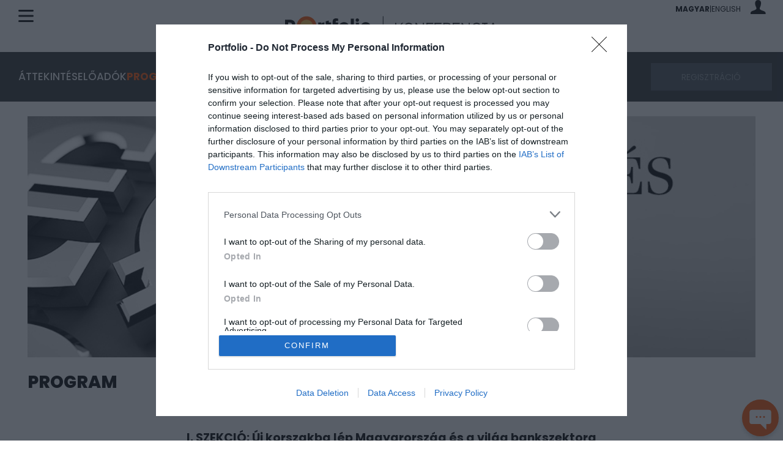

--- FILE ---
content_type: text/html; charset=UTF-8
request_url: https://www.portfolio.hu/rendezvenyek/konferencia-penzugy/portfolio-hitelezes-2014/353/program
body_size: 61605
content:
<!DOCTYPE html>
<html lang="hu">
<head>
	<meta charset=utf-8 />

	<meta name="view-transition" content="same-origin" />
	<meta name="viewport" content="width=device-width, initial-scale=1.0">
	<meta name="google-site-verification" content="google1dc59ea318289106"/>
	<meta name="_token" content="q8GwyMWciqcRToGuyznPDWzstX3PMKVYowThpjyT">
	<link rel="apple-touch-icon" sizes="57x57" href="https://assets.portfolio.hu/images/favicon/apple-icon-57x57.png">
	<link rel="apple-touch-icon" sizes="60x60" href="https://assets.portfolio.hu/images/favicon/apple-icon-60x60.png">
	<link rel="apple-touch-icon" sizes="72x72" href="https://assets.portfolio.hu/images/favicon/apple-icon-72x72.png">
	<link rel="apple-touch-icon" sizes="76x76" href="https://assets.portfolio.hu/images/favicon/apple-icon-76x76.png">
	<link rel="apple-touch-icon" sizes="114x114" href="https://assets.portfolio.hu/images/favicon/apple-icon-114x114.png">
	<link rel="apple-touch-icon" sizes="120x120" href="https://assets.portfolio.hu/images/favicon/apple-icon-120x120.png">
	<link rel="apple-touch-icon" sizes="144x144" href="https://assets.portfolio.hu/images/favicon/apple-icon-144x144.png">
	<link rel="apple-touch-icon" sizes="152x152" href="https://assets.portfolio.hu/images/favicon/apple-icon-152x152.png">
	<link rel="apple-touch-icon" sizes="180x180" href="https://assets.portfolio.hu/images/favicon/apple-icon-180x180.png">
	<link rel="icon" type="image/png" sizes="192x192" href="https://assets.portfolio.hu/images/favicon/android-icon-192x192.png">
	<link rel="icon" type="image/png" sizes="196x196" href="https://assets.portfolio.hu/images/favicon/favicon-196x196.png">
	<link rel="icon" type="image/png" sizes="512x512" href="https://assets.portfolio.hu/images/favicon/favicon-512x512.png">
	<link rel="icon" type="image/png" sizes="32x32" href="https://assets.portfolio.hu/images/favicon/favicon-32x32.png">
	<link rel="icon" type="image/png" sizes="96x96" href="https://assets.portfolio.hu/images/favicon/favicon-96x96.png">
	<link rel="icon" type="image/png" sizes="16x16" href="https://assets.portfolio.hu/images/favicon/favicon-16x16.png">
	<link rel="stylesheet" href="https://eventscdn.portfolio.hu/assets/css/app.css?id=557d96051173056f554d236be7d87c5d">
	<link rel="canonical" href="https://www.portfolio.hu/rendezvenyek/konferencia-penzugy/portfolio-hitelezes-2014/353/program">
	<script src="https://eventscdn.portfolio.hu/assets/js/app.js?id=e632ed6a5bc68dad7b497a8f545d4e3c" type="text/javascript"></script>
				    <style> :root { --accent_01: #FD5401; --accent_02: #FD5401; --cta_text: #FFFFFF; --title_text: #000000; --countdown_text: #000000; --subpage-bg: url('https://eventscdn.portfolio.hu/assets/images/missing.gif'); } .subpage-header { background-image: var(--subpage-bg); } @media (max-width: 576px) { .subpage-header { --subpage-bg: url('https://eventscdn.portfolio.hu/assets/images/missing.gif'); } } </style> 			<!-- InMobi Choice. Consent Manager Tag v3.0 (for TCF 2.2) -->
<script type="text/javascript" async=true>
(function() {
  var host = 'portfolio.hu';
  var element = document.createElement('script');
  var firstScript = document.getElementsByTagName('script')[0];
  var url = 'https://cmp.inmobi.com'
    .concat('/choice/', 'XgSMD-LqxuxFC', '/', host, '/choice.js?tag_version=V3');
  var uspTries = 0;
  var uspTriesLimit = 3;
  element.async = true;
  element.type = 'text/javascript';
  element.src = url;
  firstScript.parentNode.insertBefore(element, firstScript);
  function makeStub() {
    var TCF_LOCATOR_NAME = '__tcfapiLocator';
    var queue = [];
    var win = window;
    var cmpFrame;
    function addFrame() {
      var doc = win.document;
      var otherCMP = !!(win.frames[TCF_LOCATOR_NAME]);
      if (!otherCMP) {
        if (doc.body) {
          var iframe = doc.createElement('iframe');
          iframe.style.cssText = 'display:none';
          iframe.name = TCF_LOCATOR_NAME;
          doc.body.appendChild(iframe);
        } else {
          setTimeout(addFrame, 5);
        }
      }
      return !otherCMP;
    }
    function tcfAPIHandler() {
      var gdprApplies;
      var args = arguments;
      if (!args.length) {
        return queue;
      } else if (args[0] === 'setGdprApplies') {
        if (
          args.length > 3 &&
          args[2] === 2 &&
          typeof args[3] === 'boolean'
        ) {
          gdprApplies = args[3];
          if (typeof args[2] === 'function') {
            args[2]('set', true);
          }
        }
      } else if (args[0] === 'ping') {
        var retr = {
          gdprApplies: gdprApplies,
          cmpLoaded: false,
          cmpStatus: 'stub'
        };
        if (typeof args[2] === 'function') {
          args[2](retr);
        }
      } else {
        if(args[0] === 'init' && typeof args[3] === 'object') {
          args[3] = Object.assign(args[3], { tag_version: 'V3' });
        }
        queue.push(args);
      }
    }
    function postMessageEventHandler(event) {
      var msgIsString = typeof event.data === 'string';
      var json = {};
      try {
        if (msgIsString) {
          json = JSON.parse(event.data);
        } else {
          json = event.data;
        }
      } catch (ignore) {}
      var payload = json.__tcfapiCall;
      if (payload) {
        window.__tcfapi(
          payload.command,
          payload.version,
          function(retValue, success) {
            var returnMsg = {
              __tcfapiReturn: {
                returnValue: retValue,
                success: success,
                callId: payload.callId
              }
            };
            if (msgIsString) {
              returnMsg = JSON.stringify(returnMsg);
            }
            if (event && event.source && event.source.postMessage) {
              event.source.postMessage(returnMsg, '*');
            }
          },
          payload.parameter
        );
      }
    }
    while (win) {
      try {
        if (win.frames[TCF_LOCATOR_NAME]) {
          cmpFrame = win;
          break;
        }
      } catch (ignore) {}
      if (win === window.top) {
        break;
      }
      win = win.parent;
    }
    if (!cmpFrame) {
      addFrame();
      win.__tcfapi = tcfAPIHandler;
      win.addEventListener('message', postMessageEventHandler, false);
    }
  };
  makeStub();
  var uspStubFunction = function() {
    var arg = arguments;
    if (typeof window.__uspapi !== uspStubFunction) {
      setTimeout(function() {
        if (typeof window.__uspapi !== 'undefined') {
          window.__uspapi.apply(window.__uspapi, arg);
        }
      }, 500);
    }
  };
  var checkIfUspIsReady = function() {
    uspTries++;
    if (window.__uspapi === uspStubFunction && uspTries < uspTriesLimit) {
      console.warn('USP is not accessible');
    } else {
      clearInterval(uspInterval);
    }
  };
  if (typeof window.__uspapi === 'undefined') {
    window.__uspapi = uspStubFunction;
    var uspInterval = setInterval(checkIfUspIsReady, 6000);
  }
})();
</script>
<!-- End InMobi Choice. Consent Manager Tag v3.0 (for TCF 2.2) -->

<script>
     dataLayer = [];
     notificationExists = 0;
     const IS_MOBILE = 1;
     const STATURL   = 'https://stat.portfolio.hu';
     var sticky_footer_visible = -1;
</script>
	
	<!-- Google Tag Manager -->
<script>(function(w,d,s,l,i){w[l]=w[l]||[];w[l].push({'gtm.start':
new Date().getTime(),event:'gtm.js'});var f=d.getElementsByTagName(s)[0],
j=d.createElement(s),dl=l!='dataLayer'?'&l='+l:'';j.async=true;j.src=
'https://www.googletagmanager.com/gtm.js?id='+i+dl;f.parentNode.insertBefore(j,f);
})(window,document,'script','dataLayer','GTM-KZDJLQW');</script>
<!-- End Google Tag Manager -->

		
	<script src="https://www.gstatic.com/firebasejs/8.4.0/firebase-app.js"></script>
<script src="https://www.gstatic.com/firebasejs/8.4.0/firebase-messaging.js"></script>
<script src="https://www.gstatic.com/firebasejs/8.4.0/firebase-analytics.js"></script>
<script>
    const URL_PUSH = 'https://p.portfolio.hu';
</script>

<script>
const MESSAGING_CONFIG = {
    firebase_config: {
        apiKey: "AIzaSyC2GT5ArZanDsH7sCxAiVCUxrejw-oRctE",
        authDomain: "konferencia-175711.firebaseapp.com",
        databaseURL: "https://konferencia-175711.firebaseio.com",
        projectId: "konferencia-175711",
        storageBucket: "konferencia-175711.appspot.com",
        messagingSenderId: "99995443172",
        appId: "1:99995443172:web:88fb9de054dbf2425631f1",
        measurementId: "G-R801SZ8TH3"
    },
    vapidKey: 'BGpCIR9a3uo__XzWbMSVw6E5tiTaFzWdJBgE7cHdZkwg-iuOlPfbwYPWrp5wyLNmUvRiPAKtmFub9tRQmBu07gg',
    //pushURL : 'https://p.portfolio.hu',
    tokenKey: 'b7091c569b4b36da6cc74a27de71916a',
    popup   : {
        cookie : 'cnf6171234e2b72f9.35109354',
        icon   : 'https://assets.portfolio.hu/images/favicon/apple-icon-60x60.png',
        body   : "Új konferenciák, friss hírek és kedvezmények egy helyen. Engedélyezze az értesítéseket, hogy naprakész maradjon!",
        allow  : "Engedélyezem",
        dismiss: "Legközelebb"
    },
    project : 'Konfi',
    topic   : 'konferencia-penzugy'
};
</script>


	<title>Portfolio Hitelezés 2014 - Program</title>
<meta name="description" content="Napról napra változó piaci környezetben kerül tehát megrendezésre immár nyolcadik alkalommal a Portfolio.hu Hitelezés 2014 Konferenciája. E rangos esemény a változások közepette is az állandóságot képviseli: a magyar hitelintézeti szektor legfontosabb szereplői, a közvetítői piac és a pénzügyi vállalkozások vezetői cserélnek véleményt a magyar lakossági és vállalati hitelezés előtt álló lehetőségekről, kihívásokról. A rendezvény a Portfolio.hu más konferenciáihoz hasonlóan kiváló lehetőséget nyújt a szakmai diskurzus mellett partneri kapcsolatok kialakítására vagy meglévő ügyfélkapcsolatok elmélyítésére is.">
	<meta property="og:description" content="Napról napra változó piaci környezetben kerül tehát megrendezésre immár nyolcadik alkalommal a Portfolio.hu Hitelezés 2014 Konferenciája. E rangos esemény a változások közepette is az állandóságot képviseli: a magyar hitelintézeti szektor legfontosabb szereplői, a közvetítői piac és a pénzügyi vállalkozások vezetői cserélnek véleményt a magyar lakossági és vállalati hitelezés előtt álló lehetőségekről, kihívásokról. A rendezvény a Portfolio.hu más konferenciáihoz hasonlóan kiváló lehetőséget nyújt a szakmai diskurzus mellett partneri kapcsolatok kialakítására vagy meglévő ügyfélkapcsolatok elmélyítésére is.">
<meta property="og:title" content="Portfolio Hitelezés 2014 - Program">
<meta property="og:type" content="event">
<meta property="og:event:start_time" content="2014-05-20">
<meta property="og:event:end_time" content="2014-05-20">
<meta property="og:event:location" content="Hotel Hilton Budapest (Budai Vár)">
<meta property="og:url" content="https://www.portfolio.hu/rendezvenyek/konferencia-penzugy/portfolio-hitelezes-2014/353">
<meta property="og:image" content="https://eventscdn.portfolio.hu/portfolio/conferences/hitelezes2014.jpg">

	<meta name="twitter:site" content="@portfolio_hu">
<meta name="twitter:title" content="Portfolio Hitelezés 2014 - Program">

	
		<script type="application/ld+json">{"@context":"https://schema.org","@type":"Event","name":"Portfolio Hitelezés 2014 - Program","description":"Napról napra változó piaci környezetben kerül tehát megrendezésre immár nyolcadik alkalommal a Portfolio.hu Hitelezés 2014 Konferenciája. E rangos esemény a változások közepette is az állandóságot képviseli: a magyar hitelintézeti szektor legfontosabb szereplői, a közvetítői piac és a pénzügyi vállalkozások vezetői cserélnek véleményt a magyar lakossági és vállalati hitelezés előtt álló lehetőségekről, kihívásokról. A rendezvény a Portfolio.hu más konferenciáihoz hasonlóan kiváló lehetőséget nyújt a szakmai diskurzus mellett partneri kapcsolatok kialakítására vagy meglévő ügyfélkapcsolatok elmélyítésére is.","url":"https://www.portfolio.hu/rendezvenyek/konferencia-penzugy/portfolio-hitelezes-2014/353/program","image":"https://eventscdn.portfolio.hu/portfolio/conferences/hitelezes2014.jpg","startDate":"2014-05-20T08:55","endDate":"2014-05-20T17:05","eventStatus":"https://schema.org/EventScheduled","location":{"@type":"Place","name":"Hotel Hilton Budapest (Budai Vár)","address":{"@type":"PostalAddress","streetAddress":"Budapest, Hess András tér 3, 1014","addressLocality":"","postalCode":"","addressRegion":"","addressCountry":"HU"}},"organizer":{"@type":"Organization","name":"Net Média Zrt.","url":"https://portfolio.hu"},"performer":{"@type":"PerformingGroup","name":""}}</script>
		
</head>
<body>
	<!-- Google Tag Manager (noscript) -->
<noscript><iframe src="https://www.googletagmanager.com/ns.html?id=GTM-KZDJLQW"
height="0" width="0" style="display:none;visibility:hidden"></iframe></noscript>
<!-- End Google Tag Manager (noscript) -->
	
	<!-- Header -->
	<div class="page-overlay">
	<aside class="mainmenu">
		<div class="mainmenu-wrapper">
			<div class="menu-close-icon menu-handler" id="close-menu-icon">
				<span class="pxl-19 icon-close"></span>
			</div>
			<div class="lang-selector pxl-12 d-flex align-items-center column-gap-2">
				<li class="d-inline d-md-none poppins text-uppercase weight-700">
                <a rel="alternate" hreflang="hu" href="https://www.portfolio.hu/hu/rendezvenyek/konferencia-penzugy/portfolio-hitelezes-2014/353/program">
            magyar
        </a>
    </li>
            <li class="d-inline d-md-none weight-700">|</li>
        <li class="d-inline d-md-none poppins text-uppercase ">
                <a rel="alternate" hreflang="en" href="https://www.portfolio.hu/en/events/konferencia-penzugy/portfolio-hitelezes-2014/353/program">
            English
        </a>
    </li>
    			</div>
			<div class="menu-links pt-5 mt-2">
				<template>
					<ul><li class="menu-conf-display mt-3">
					<h2 class="poppins pxl-22 weight-700 text-uppercase mb-3 lheight-14"></h2><span></span>
					</li></ul>
				</template>
				<ul class="poppins pxl-16">
					<li><a href="https://www.portfolio.hu/rendezvenyek">Portfolio Konferencia</a></li>
					<li><a href="https://www.portfolio.hu/rendezvenyek/osszes">Összes rendezvény</a></li>
					<li><a href="https://www.portfolio.hu/rendezvenyek/eloadok">Előadók</a></li>
					<li><a href="https://www.portfolio.hu/rendezvenyek/galeria">Galériák</a></li>
					<li><a href="https://www.portfolio.hu/rendezvenyek/videok">Videók</a></li>
					<li><a href="https://www.portfolio.hu/rendezvenyek/cikkek">Hírek</a></li>
					<li><a href="https://www.portfolio.hu/rendezvenyek/kapcsolat">Kapcsolat</a></li>
					<li><a href="https://www.portfolio.hu/rendezvenyek/esemenyajanlo">Hírlevél feliratkozás</a></li>
				</ul>
				<div class="mt-4 pt-2">
	<form action="https://www.portfolio.hu/rendezvenyek/kereses" class="menu-search" id="menu-search" method="POST" autocomplete="off" accept-charset="utf-8">
		<input type="hidden" name="_token" value="q8GwyMWciqcRToGuyznPDWzstX3PMKVYowThpjyT" autocomplete="off">		<input type="search" name="q" class="" id="menu-search-input" value="" required maxlength="255" autocomplete="off" placeholder="Keresés">
	</form>
</div>
				
			</div>

			<div class="mode-switcher pxl-13">
	<span class="pointer" id="autoSwitch" aria-pressed="true">
		<div class="d-flex flex-column align-items-center row-gap-2">
			<div><i class="pxl-18 icon-automatic"></i></div>
			<div>Automatikus</div>
		</div>
	</span>
	<span class="pointer" id="lightSwitch" aria-pressed="false">
		<div class="d-flex flex-column align-items-center row-gap-2">
			<div><i class="pxl-18 icon-light_mode"></i></div>
			<div>Világos téma</div>
		</div>
	</span>
	<span class="pointer" id="darkSwitch" aria-pressed="false">
		<div class="d-flex flex-column align-items-center row-gap-2">
			<div><i class="pxl-18 icon-dark_mode"></i></div>
			<div>Sötét téma</div>
		</div>
	</span>
</div>
		</div>
	</aside>
</div>
	<header class="sticky">
		<div class="text-start">
			<div class="menu-icon menu-handler" id="menu-icon"><svg class="site-icons" data-icon="hambi" xmlns="http://www.w3.org/2000/svg" viewBox="0 0 25 20.521"><path fill="currentColor" d="M23.5 3h-22a1.5 1.5 0 0 1 0-3h22a1.5 1.5 0 0 1 0 3M23.5 11.76h-22a1.5 1.5 0 0 1 0-3h22a1.5 1.5 0 0 1 0 3M23.5 20.521h-22a1.5 1.5 0 0 1 0-3h22a1.5 1.5 0 0 1 0 3"/></svg></div>
		</div>
		<div>
			<a href="https://www.portfolio.hu/rendezvenyek">
								<span class="mobil-logo d-block d-md-none">
					<svg xmlns="http://www.w3.org/2000/svg" id="mobil-logo" viewBox="0 0 251 34"><path d="M33.5 16.8C33.5 7.5 26 0 16.8 0S0 7.5 0 16.8C0 26 7.5 33.5 16.8 33.5S33.5 26 33.5 16.8" fill="#fd5401"/><path d="M27.7 16.8c0 6.1-4.9 11-11 11s-11-4.9-11-11 4.9-11 11-11 11 4.9 11 11" fill="#f9c349"/><path class="pathstroke" fill="none" stroke="currentColor" stroke-miterlimit="10" d="M54 0v33.5"/><g class="pathfill" fill="currentColor"><path d="M86.7 24.9L80.4 17l-4 4.3v3.6h-1.9V8.6h1.9v10.3l9.5-10.3h2.2l-6.5 7 7.4 9.3h-2.3zM106.2 16.8c0 4.7-3.7 8.5-8.4 8.5-4.8 0-8.5-3.7-8.5-8.5 0-4.7 3.7-8.5 8.5-8.5 4.7 0 8.4 3.7 8.4 8.5zm-1.9 0c0-3.8-2.9-6.7-6.5-6.7-3.7 0-6.5 2.9-6.5 6.7 0 3.8 2.9 6.6 6.5 6.6s6.5-2.9 6.5-6.6zM123.7 24.9H122l-10.7-13v13h-1.9V8.6h1.7l10.7 13.1V8.6h1.9v16.3zM129.8 16h8.9v1.7h-8.9v7.2h-1.9V8.6h11.7v1.7h-9.8V16zM153.8 24.9h-11.9V8.6h11.9v1.7h-10v5.5h9.3v1.7h-9.3v5.6h10v1.8zM168 24.9l-6.2-7h-3v7h-1.9V8.6h7.6c3.2 0 5.3 1.9 5.3 4.7 0 2.8-2.1 4.7-5.3 4.7h-.3l6.3 7H168zm-3.6-8.7c2 0 3.4-1.2 3.4-2.9s-1.4-2.9-3.4-2.9h-5.6v5.8h5.6zM184.8 24.9h-11.9V8.6h11.9v1.7h-10v5.5h9.3v1.7h-9.3v5.6h10v1.8zM202.1 24.9h-1.7l-10.7-13v13h-1.9V8.6h1.7l10.7 13.1V8.6h1.9v16.3zM219.6 19.3l1.9.4c-1 3.4-4 5.5-7.8 5.5-4.8 0-8.5-3.7-8.5-8.5s3.7-8.5 8.5-8.5c3.8 0 6.8 2.1 7.8 5.4l-1.9.5c-.8-2.6-3.1-4.1-5.9-4.1-3.7 0-6.5 2.9-6.5 6.7 0 3.8 2.9 6.7 6.5 6.7 2.8 0 5.1-1.5 5.9-4.1zM228.5 23.2h3.8V25h-9.5v-1.8h3.8V10.3h-3.8V8.6h9.5v1.7h-3.8v12.9zM248.1 24.9l-1.8-4.1h-8.6l-1.8 4.1h-2.1L241 8.6h1.8l7.3 16.3h-2zM241.9 11l-3.6 8.1h7.1l-3.5-8.1z"/></g></svg>
				</span>
				<span class="desktop-logo d-none d-md-block">
					<svg xmlns="http://www.w3.org/2000/svg" id="desktop-logo" width="345" height="34" viewBox="0 0 360 34"><path class="pathfill" fill="currentColor" d="M7.8 17.3c2.6 0 4.1-1.3 4.1-3.3v-.1c0-2.3-1.6-3.3-4.2-3.3H5.2v6.8h2.6zM0 5.9h8.2c5.6 0 9 3.1 9 7.9v.1c0 5.5-4.3 8.1-9.6 8.1H5.2v5.9H0v-22z"/><path fill="#fd5401" d="M53.1 16.9C53.1 7.6 45.6.1 36.3.1S19.6 7.6 19.6 16.9s7.5 16.8 16.8 16.8 16.7-7.6 16.7-16.8"/><path fill="#f9c349" d="M47.3 16.9c0 6.1-4.9 11-11 11s-11-4.9-11-11 4.9-11 11-11 11 4.9 11 11"/><path class="pathfill" fill="currentColor" d="M111.3 4h5.1v23.8h-5.1zm8.4 7h5.1v16.9h-5.1zM99.7 23.6c-2.5 0-4.4-2-4.4-4.4 0-2.5 2-4.4 4.4-4.4 2.5 0 4.4 2 4.4 4.4.1 2.4-1.9 4.4-4.4 4.4m0-13.6c-5.1 0-9.2 4.1-9.2 9.2s4.1 9.2 9.2 9.2 9.2-4.1 9.2-9.2-4.1-9.2-9.2-9.2m36.7 13.6c-2.5 0-4.4-2-4.4-4.4 0-2.5 2-4.4 4.4-4.4s4.4 2 4.4 4.4c0 2.4-2 4.4-4.4 4.4m0-13.6c-5.1 0-9.2 4.1-9.2 9.2s4.1 9.2 9.2 9.2 9.2-4.1 9.2-9.2-4.1-9.2-9.2-9.2m-17.1-3.5c0-1.6 1.3-2.9 2.9-2.9 1.6 0 2.9 1.3 2.9 2.9s-1.3 2.9-2.9 2.9c-1.6.1-2.9-1.2-2.9-2.9m-29.6 4h-4.2v-.6c0-1.4.7-2 1.9-2 .9 0 1.6.2 2.3.4V4.1c-.9-.3-2-.5-3.6-.5-1.8 0-3.2.5-4.2 1.4-.9 1-1.4 2.4-1.4 4.4v18.4h5.1V15h4.1v-4.5zm-12 0H74V7.2l-5.1 1.4v14.1c0 4.2 2.1 5.4 5.3 5.4 1.5 0 2.7-.3 3.6-.8v-4.2c-.6.3-1.3.5-2.1.5-1.1 0-1.7-.6-1.7-1.8V15h3.8v-4.5zm-11.1 0c-2.8 0-4.5.4-5.4 2.7v-2.7H56v17.3h5.1V19c0-2.6 1.1-3.8 3.9-3.8h1.5v-4.7z"/><path class="pathstroke" fill="none" stroke="currentColor" stroke-miterlimit="10" stroke-width="1.007" d="M165.8 0v34"/><path class="pathfill" fill="currentColor" d="m198.2 27.6-6.2-7.9-4 4.3v3.6h-1.9V11.4h1.9v10.2l9.4-10.2h2.2l-6.4 6.9 7.4 9.2h-2.4zm19.3-8.1c0 4.7-3.7 8.4-8.3 8.4-4.7 0-8.4-3.7-8.4-8.4s3.7-8.4 8.4-8.4 8.3 3.7 8.3 8.4zm-1.9 0c0-3.7-2.8-6.6-6.4-6.6-3.6 0-6.4 2.9-6.4 6.6 0 3.7 2.8 6.6 6.4 6.6 3.6 0 6.4-2.9 6.4-6.6zm19.2 8.1h-1.6l-10.6-12.8v12.8h-1.9V11.4h1.6l10.6 13v-13h1.9v16.2zm6-8.8h8.8v1.7h-8.8v7.1h-1.9V11.4h11.6v1.7h-9.7v5.7zm23.8 8.8h-11.8V11.4h11.8v1.7h-9.9v5.5h9.2v1.7h-9.2v5.5h9.9v1.8zm14.1 0-6.2-6.9h-3v6.9h-1.9V11.4h7.5c3.2 0 5.3 1.8 5.3 4.6s-2.1 4.6-5.3 4.6h-.3l6.2 6.9h-2.3zm-3.6-8.7c2 0 3.4-1.2 3.4-2.9s-1.4-2.9-3.4-2.9h-5.6v5.8h5.6zm20.2 8.7h-11.8V11.4h11.8v1.7h-9.9v5.5h9.2v1.7h-9.2v5.5h9.9v1.8zm17.2 0h-1.6l-10.6-12.8v12.8h-1.9V11.4h1.6l10.6 13v-13h1.9v16.2zm17.3-5.6 1.8.4c-1 3.4-4 5.5-7.7 5.5-4.7 0-8.4-3.7-8.4-8.4s3.7-8.4 8.4-8.4c3.7 0 6.7 2.1 7.7 5.4l-1.8.5c-.8-2.6-3.1-4.1-5.9-4.1-3.6 0-6.5 2.9-6.5 6.6 0 3.7 2.8 6.6 6.5 6.6 2.8 0 5.1-1.5 5.9-4.1zm8.8 3.9h3.7v1.7H333v-1.7h3.7V13.1H333v-1.7h9.4v1.7h-3.7v12.8zm19.3 1.7-1.8-4.1h-8.5l-1.8 4.1h-2.1l7.2-16.2h1.8l7.2 16.2h-2zm-6-13.8-3.5 8h7l-3.5-8z"/></svg>
				</span>
							</a>
		</div>
		<div class="pxl-12">
			<ul class="list-unstyled d-flex align-items-center justify-content-end column-gap-2 mb-0">
				<li class="d-none d-md-inline poppins text-uppercase weight-700">
                <a rel="alternate" hreflang="hu" href="https://www.portfolio.hu/hu/rendezvenyek/konferencia-penzugy/portfolio-hitelezes-2014/353/program">
            magyar
        </a>
    </li>
            <li class="d-none d-md-inline weight-700">|</li>
        <li class="d-none d-md-inline poppins text-uppercase ">
                <a rel="alternate" hreflang="en" href="https://www.portfolio.hu/en/events/konferencia-penzugy/portfolio-hitelezes-2014/353/program">
            English
        </a>
    </li>
    				<li class="ms-3">
					<div class="dropdown" id="profile-dropdown">
						<div role="button" data-bs-toggle="dropdown" aria-haspopup="true" aria-expanded="false" data-bs-offset="29,35" id="login-figure" class="login-figure">
															<i class="pxl-23 icon-profil"></i>
													</div>
													<div class="dropdown-menu dropdown-menu-end ajax-form" id="login-dropdown" data-popper-placement="bottom-end">
								<h3 class="poppins pxl-16 text-uppercase weight-800 pb-2">Bejelentkezés</h3>
								<form action="https://profil.portfolio.hu/belepes?redirect_uri=https://profil.portfolio.hu%2Fautentikacio&source_uri=https://www.portfolio.hu/rendezvenyek/konferencia-penzugy/portfolio-hitelezes-2014/353/program" method="POST" role="form" class="form-horizontal">
									<input type="hidden" name="_token" value="q8GwyMWciqcRToGuyznPDWzstX3PMKVYowThpjyT" autocomplete="off">									
									<div class="d-flex flex-column pb-0 mb-3 gap-2">
    
                        <label for="username" class="input-label" style=font-weight:bold>E-mail cím / felhasználónév <span style="font-weight:normal"></span> </label>
             
        <input type="text" id="username" name="username" class="form-control" value="" maxlength="255" placeholder="">
    </div>

																												
									<div class="d-flex flex-column mb-3 pb-1  gap-2">
    
                        <label for="eye-icon" class="input-label" style=font-weight:700>Jelszó <span style="font-weight:normal"></span> </label>
             
        <div class="position-relative" data-name="login-popup">
											<input type="password" name="password" class="form-control" value="" maxlength="255" placeholder="" autocomplete="true">
											<div data-id="eye-icon" data-type="1"><svg class="site-icons" data-icon="eye" xmlns="http://www.w3.org/2000/svg" width="22" height="22" viewBox="0 0 22 22"><path fill="none" stroke="currentColor" stroke-linecap="round" stroke-linejoin="round" stroke-width="1.5" d="M.75 11S4.48 3.55 11 3.55 21.25 11 21.25 11 17.52 18.45 11 18.45.75 11 .75 11"/><circle cx="11" cy="11" r="2.8" fill="none" stroke="currentColor" stroke-linecap="round" stroke-linejoin="round" stroke-width="1.5"/></svg></div>
											<div data-id="eye-icon" data-type="2" hidden><svg class="site-icons" data-icon="eye-cross" xmlns="http://www.w3.org/2000/svg" width="22" height="22" viewBox="0 0 22 22"><path fill="none" stroke="currentColor" stroke-linecap="round" stroke-linejoin="round" stroke-width="1.5" d="M16.54 16.54A9.4 9.4 0 0 1 11 18.46C4.48 18.45.75 11 .75 11c1.16-2.16 2.77-4.05 4.71-5.54m3.58-1.69c.64-.15 1.3-.23 1.96-.22 6.52 0 10.25 7.45 10.25 7.45q-.855 1.59-2.01 2.97m-6.26-.99c-1.05 1.13-2.82 1.19-3.95.14s-1.19-2.82-.14-3.95c.04-.05.09-.09.14-.14M.75.75l20.5 20.5"/></svg></div>
										</div>
    </div>

																												
									<div class="d-flex justify-content-between align-items-center mb-3">
										<div class="d-flex justify-content-start align-items-center">
											<label class="checkbox-wrapper">
												<input type="checkbox" name="remember" class="checkbox" value="1">
												<span class="ms-2 roboto pxl-14">Belépve maradok</span>
											</label>
										</div>
										<div>
											<a class="text-orange roboto pxl-14" href="https://www.portfolio.hu/rendezvenyek/jelszo/visszaallitas?noconf=true">Elfelejtett jelszó</a>
										</div>
									</div>
									<button type="submit"  class="site-btn site-btn-orange wide">
		<div class="d-flex justify-content-start aling-items-between">
			<span class="poppins">Bejelentkezés</span>
			<span><svg class="site-icons" data-icon="btn-arrow" xmlns="http://www.w3.org/2000/svg" width="13" height="13" viewBox="0 0 13.468 13.468"><g fill="currentColor" stroke="none" stroke-linecap="round" stroke-linejoin="round"><path d="M6.73 12.33a.5.5 0 0 0 .354-.147l5.1-5.1a.5.5 0 0 0 0-.706l-5.1-5.1a.5.5 0 0 0-.707 0 .5.5 0 0 0 0 .707l4.746 4.746-4.746 4.746a.5.5 0 0 0 0 .707.5.5 0 0 0 .353.147"/><path d="M11.785 7.234a.5.5 0 0 0 .5-.5.5.5 0 0 0-.5-.5H1.683a.5.5 0 0 0-.5.5.5.5 0 0 0 .5.5z"/></g></svg></span>
		</div>
	</button>
									<hr>
									<div class="text-center pxl-14">Nincs felhasználói fiókja?</div>
									<div class="text-center pxl-14"><a class="text-orange" href="https://www.portfolio.hu/rendezvenyek/regisztracio?noconf=true">Fiók létrehozása</a></div>
								</form>
							</div>
							<script>window.handleLoginDropdown();</script>
																		</div>
				</li>
			</ul>
		</div>
</header>
<script>showHidePasswd('[data-name="login-popup"]');</script>
<!-- End Header -->
		<div class="main-image-content-menu-sticky d-none">
	<div class="menu-icon-sticky menu-handler" id="menu-icon-sticky">
		<svg class="site-icons" data-icon="hambi" xmlns="http://www.w3.org/2000/svg" viewBox="0 0 25 20.521"><path fill="currentColor" d="M23.5 3h-22a1.5 1.5 0 0 1 0-3h22a1.5 1.5 0 0 1 0 3M23.5 11.76h-22a1.5 1.5 0 0 1 0-3h22a1.5 1.5 0 0 1 0 3M23.5 20.521h-22a1.5 1.5 0 0 1 0-3h22a1.5 1.5 0 0 1 0 3"/></svg>
	</div>
	<div class="links">
		<ul class="links-desktop poppins pxl-17 weight-500">
			<li><a href="https://www.portfolio.hu/rendezvenyek/konferencia-penzugy/portfolio-hitelezes-2014/353/attekintes" >Áttekintés</a></li>


<li><a href="https://www.portfolio.hu/rendezvenyek/konferencia-penzugy/portfolio-hitelezes-2014/353/eloadok" >Előadók</a></li>

<li><a href="https://www.portfolio.hu/rendezvenyek/konferencia-penzugy/portfolio-hitelezes-2014/353/program"  style="color:var(--accent_01)" class="active">Program</a></li>

<li><a href="https://www.portfolio.hu/rendezvenyek/konferencia-penzugy/portfolio-hitelezes-2014/353/arak" >Árak</a></li>
<li><a href="https://www.portfolio.hu/rendezvenyek/konferencia-penzugy/portfolio-hitelezes-2014/353/informaciok" >Információk</a></li>
		</ul>
		<div class="links-mobile">
			<div onclick="window.openMobileConferenceMenu('sticky')" class="links-mobile-btn">Menü
			    <svg class="links-mobile-btn-arrow" xmlns="http://www.w3.org/2000/svg" width="18" height="18" viewBox="0 0 24 24" fill="none" stroke="currentColor" stroke-width="2.5" stroke-linecap="round" stroke-linejoin="round"><path d="M6 9l6 6 6-6"/></svg>
			</div>
			<ul class="links-mobile-content sticky">
				<li><a href="https://www.portfolio.hu/rendezvenyek/konferencia-penzugy/portfolio-hitelezes-2014/353/attekintes" >Áttekintés</a></li>


<li><a href="https://www.portfolio.hu/rendezvenyek/konferencia-penzugy/portfolio-hitelezes-2014/353/eloadok" >Előadók</a></li>

<li><a href="https://www.portfolio.hu/rendezvenyek/konferencia-penzugy/portfolio-hitelezes-2014/353/program"  style="color:var(--accent_01)" class="active">Program</a></li>

<li><a href="https://www.portfolio.hu/rendezvenyek/konferencia-penzugy/portfolio-hitelezes-2014/353/arak" >Árak</a></li>
<li><a href="https://www.portfolio.hu/rendezvenyek/konferencia-penzugy/portfolio-hitelezes-2014/353/informaciok" >Információk</a></li>
			</ul>
		</div>
	</div>
	<div class="buttons">
				<span class="no-pointer site-btn "  style="color:#8A9299;background-color:#475059;border-color:#475059;" >
			<span class="poppins">Regisztráció</span>
			<span><svg class="site-icons" data-icon="btn-arrow" xmlns="http://www.w3.org/2000/svg" width="13" height="13" viewBox="0 0 13.468 13.468"><g fill="currentColor" stroke="none" stroke-linecap="round" stroke-linejoin="round"><path d="M6.73 12.33a.5.5 0 0 0 .354-.147l5.1-5.1a.5.5 0 0 0 0-.706l-5.1-5.1a.5.5 0 0 0-.707 0 .5.5 0 0 0 0 .707l4.746 4.746-4.746 4.746a.5.5 0 0 0 0 .707.5.5 0 0 0 .353.147"/><path d="M11.785 7.234a.5.5 0 0 0 .5-.5.5.5 0 0 0-.5-.5H1.683a.5.5 0 0 0-.5.5.5.5 0 0 0 .5.5z"/></g></svg></span>
		</span>
				</div>
</div>
		<main>
		<div class="main-image-content">
		<div style="background-color: var(--cnf-dark-grey-90);">
			<div class="main-image-content-menu">
	<div class="links">
		<ul class="links-desktop poppins pxl-17 weight-500">
			<li><a href="https://www.portfolio.hu/rendezvenyek/konferencia-penzugy/portfolio-hitelezes-2014/353/attekintes" >Áttekintés</a></li>


<li><a href="https://www.portfolio.hu/rendezvenyek/konferencia-penzugy/portfolio-hitelezes-2014/353/eloadok" >Előadók</a></li>

<li><a href="https://www.portfolio.hu/rendezvenyek/konferencia-penzugy/portfolio-hitelezes-2014/353/program"  style="color:var(--accent_01)" class="active">Program</a></li>

<li><a href="https://www.portfolio.hu/rendezvenyek/konferencia-penzugy/portfolio-hitelezes-2014/353/arak" >Árak</a></li>
<li><a href="https://www.portfolio.hu/rendezvenyek/konferencia-penzugy/portfolio-hitelezes-2014/353/informaciok" >Információk</a></li>
		</ul>
		<div class="links-mobile">
			<div onclick="window.openMobileConferenceMenu('static')" class="links-mobile-btn">Menü
			    <svg class="links-mobile-btn-arrow" xmlns="http://www.w3.org/2000/svg" width="18" height="18" viewBox="0 0 24 24" fill="none" stroke="currentColor" stroke-width="2.5" stroke-linecap="round" stroke-linejoin="round"><path d="M6 9l6 6 6-6"/></svg>
			</div>
			<ul class="links-mobile-content static">
				<li><a href="https://www.portfolio.hu/rendezvenyek/konferencia-penzugy/portfolio-hitelezes-2014/353/attekintes" >Áttekintés</a></li>


<li><a href="https://www.portfolio.hu/rendezvenyek/konferencia-penzugy/portfolio-hitelezes-2014/353/eloadok" >Előadók</a></li>

<li><a href="https://www.portfolio.hu/rendezvenyek/konferencia-penzugy/portfolio-hitelezes-2014/353/program"  style="color:var(--accent_01)" class="active">Program</a></li>

<li><a href="https://www.portfolio.hu/rendezvenyek/konferencia-penzugy/portfolio-hitelezes-2014/353/arak" >Árak</a></li>
<li><a href="https://www.portfolio.hu/rendezvenyek/konferencia-penzugy/portfolio-hitelezes-2014/353/informaciok" >Információk</a></li>
			</ul>
		</div>
	</div>
	<div class="buttons">
				<span class="no-pointer site-btn "  style="color:#8A9299;background-color:#475059;border-color:#475059;" >
			<span class="poppins">Regisztráció</span>
			<span><svg class="site-icons" data-icon="btn-arrow" xmlns="http://www.w3.org/2000/svg" width="13" height="13" viewBox="0 0 13.468 13.468"><g fill="currentColor" stroke="none" stroke-linecap="round" stroke-linejoin="round"><path d="M6.73 12.33a.5.5 0 0 0 .354-.147l5.1-5.1a.5.5 0 0 0 0-.706l-5.1-5.1a.5.5 0 0 0-.707 0 .5.5 0 0 0 0 .707l4.746 4.746-4.746 4.746a.5.5 0 0 0 0 .707.5.5 0 0 0 .353.147"/><path d="M11.785 7.234a.5.5 0 0 0 .5-.5.5.5 0 0 0-.5-.5H1.683a.5.5 0 0 0-.5.5.5.5 0 0 0 .5.5z"/></g></svg></span>
		</span>
				</div>
</div>
		</div>
		<div class="container mt-4">
			<div class="row">
				<div class="col-12">
				    <h1 class="d-none position-absolute">Portfolio Hitelezés 2014</h1>
					<img src="https://eventscdn.portfolio.hu/portfolio/conferences/hitelezes2014_990x328HUN.jpg" class="img-fluid" style="width:100%" alt="">
				</div>
			</div>
		</div>
	</div>


<div class="program-subheader pb-2">
	<div class="container">
		<div class="row">
			<div class="col-12">
				<div class="d-flex justify-content-between flex-wrap">
					<div>
						<h2 class="poppins pxl-28 weight-800 text-uppercase my-4 ">Program</h2>					</div>

					<div class="d-flex gap-2 align-items-center pxl-14">
												<span id="current-viewmode" class="d-none">L</span>
											</div>
				</div>
				<span class="d-none" data-currentpage="0"></span>
							</div>
		</div>
	</div>
</div>

<div class="container time-line-container">
	<div class="row" data-count="0" data-day="2014-05-20">
		<div class="col-md-12">
			<div class="program-wrapper">
				<div class="times position-relative" data-daytimes="2014-05-20">
					<div class="absolute-wrapper" data-timeday="2014-05-20">
													<div class="time" data-timeday="2014-05-20" data-time="08:00">
								<div>08:00</div>
							</div>
													<div class="time" data-timeday="2014-05-20" data-time="09:00">
								<div>09:00</div>
							</div>
													<div class="time" data-timeday="2014-05-20" data-time="10:00">
								<div>10:00</div>
							</div>
													<div class="time" data-timeday="2014-05-20" data-time="11:00">
								<div>11:00</div>
							</div>
													<div class="time" data-timeday="2014-05-20" data-time="12:00">
								<div>12:00</div>
							</div>
													<div class="time" data-timeday="2014-05-20" data-time="14:00">
								<div>14:00</div>
							</div>
													<div class="time" data-timeday="2014-05-20" data-time="15:00">
								<div>15:00</div>
							</div>
													<div class="time" data-timeday="2014-05-20" data-time="16:00">
								<div>16:00</div>
							</div>
													<div class="time" data-timeday="2014-05-20" data-time="17:00">
								<div>17:00</div>
							</div>
											</div>
				</div>
				<div class="events">
										
													<div data-eventtime="08:00" data-eventtype="section" data-section="-" data-hour="08:00">
	<div class="p-0 h-100 d-flex flex-column justify-content-start text-center" data-id="VnBGnqMm">
		<div class="section-padding last0" style="--top-line-color: var(--accent_02); --bottom-line-height: 10px">
						    <div class="pxl-17"></div>
				<div class="poppins pxl-19 weight-700 my-1">I. SZEKCIÓ: Új korszakba lép Magyarország és a világ bankszektora </div>
									<div class="pxl-14">Moderátor: <b><a class="hover-link" href="https://www.portfolio.hu/rendezvenyek/eloado/ban-zoltan/3895" target="_blank" rel="noopener">Bán Zoltán</a></b>, vezérigazgató, Net Média (Portfolio Csoport)</div>
					</div>
	</div>
</div>
																															<div data-eventtime="08:00" data-eventtype="event">
	<div class="p-0 h-100 d-flex flex-column justify-content-start" data-id="OHyOipA3">
		<div class="event-padding last0">
						<div class="d-flex justify-content-between align-items-center">
			    <div class="pxl-17 weight-400 my-1">08:55–09:00 &nbsp;|&nbsp;  <b>Köszöntés és előszó - Bán Zoltán (vezérigazgató, Portfolio.hu)</b></div>
																</div>
									<div class="pxl-14"></div>
					</div>
	</div>
</div>
																	<div data-eventtime="09:00" data-eventtype="event">
	<div class="p-0 h-100 d-flex flex-column justify-content-start" data-id="tRBbg6Oq">
		<div class="event-padding last0">
						<div class="d-flex justify-content-between align-items-center">
			    <div class="pxl-17 weight-400 my-1">09:00–09:25 &nbsp;|&nbsp;  <b>Merre megy a világ bankszektora? </b></div>
																</div>
									<div class="pxl-14"><div><b><a class="hover-link" href="https://www.portfolio.hu/rendezvenyek/eloado/dietz-miklos/3798" target="_blank" rel="noopener">Dr. Dietz Miklós CFA</a></b>, Senior Partner, McKinsey & Company</div></div>
					</div>
	</div>
</div>
																	<div data-eventtime="09:00" data-eventtype="event">
	<div class="p-0 h-100 d-flex flex-column justify-content-start" data-id="c3TMkfMG">
		<div class="event-padding last0">
						<div class="d-flex justify-content-between align-items-center">
			    <div class="pxl-17 weight-400 my-1">09:25–09:40 &nbsp;|&nbsp;  <b>Az Exportélénkítési Hitelprogram (EHP) szerepe a magyar bankszektor vonatkozásában</b></div>
																</div>
									<div class="pxl-14"><div><b><a class="hover-link" href="https://www.portfolio.hu/rendezvenyek/eloado/natran-roland/2826" target="_blank" rel="noopener">Nátrán Roland</a></b>, vezérigazgató, Eximbank, MEHIB</div></div>
					</div>
	</div>
</div>
																	<div data-eventtime="09:00" data-eventtype="event">
	<div class="p-0 h-100 d-flex flex-column justify-content-start" data-id="jqV0CM6f">
		<div class="event-padding last0">
						<div class="d-flex justify-content-between align-items-center">
			    <div class="pxl-17 weight-400 my-1">09:40–10:05 &nbsp;|&nbsp;  <b>A Magyar Nemzeti Bank jövőképe a magyar bankszektorról</b></div>
																</div>
									<div class="pxl-14"><div><b><a class="hover-link" href="https://www.portfolio.hu/rendezvenyek/eloado/nagy-marton/3707" target="_blank" rel="noopener">Nagy Márton</a></b></div></div>
					</div>
	</div>
</div>
																	<div data-eventtime="10:00" data-eventtype="event">
	<div class="p-0 h-100 d-flex flex-column justify-content-start" data-id="mLVWF1Qp">
		<div class="event-padding last0">
						<div class="d-flex justify-content-between align-items-center">
			    <div class="pxl-17 weight-400 my-1">10:05–10:55 &nbsp;|&nbsp;  <b>Panelbeszélgetés: Vita a magyar bankszektor jövőjéről</b></div>
																</div>
									<div class="pxl-14"><div><b><a class="hover-link" href="https://www.portfolio.hu/rendezvenyek/eloado/bencsik-laszlo/1319" target="_blank" rel="noopener">Bencsik László</a></b>, vezérigazgató-helyettes, OTP Bank</div><div><b><a class="hover-link" href="https://www.portfolio.hu/rendezvenyek/eloado/nagy-marton/3707" target="_blank" rel="noopener">Nagy Márton</a></b></div><div><b><a class="hover-link" href="https://www.portfolio.hu/rendezvenyek/eloado/natran-roland/2826" target="_blank" rel="noopener">Nátrán Roland</a></b>, vezérigazgató, Eximbank, MEHIB</div><div><b><a class="hover-link" href="https://www.portfolio.hu/rendezvenyek/eloado/simak-pal/2763" target="_blank" rel="noopener">Dr. Simák Pál</a></b></div><div><b><a class="hover-link" href="https://www.portfolio.hu/rendezvenyek/eloado/soltesz-gergo/3659" target="_blank" rel="noopener">Soltész Gergő</a></b></div><div><b><a class="hover-link" href="https://www.portfolio.hu/rendezvenyek/eloado/vojnits-tamas/3302" target="_blank" rel="noopener">Vojnits Tamás</a></b>, az igazgatóság elnöke, Takarékbank</div></div>
					</div>
	</div>
</div>
																	<div data-eventtime="10:00" data-eventtype="event">
	<div class="p-0 h-100 d-flex flex-column justify-content-start" data-id="BKKhOAdX">
		<div class="event-padding last1">
						<div class="d-flex justify-content-between align-items-center">
			    <div class="pxl-17 weight-400 my-1">10:55–11:20 &nbsp;|&nbsp;  <b>Kávészünet</b></div>
																</div>
									<div class="pxl-14"></div>
					</div>
	</div>
</div>
																															
													<div data-eventtime="11:00" data-eventtype="section" data-section="-" data-hour="11:00">
	<div class="p-0 h-100 d-flex flex-column justify-content-start text-center" data-id="xY1uDpAm">
		<div class="section-padding last0" style="--top-line-color: var(--accent_02); --bottom-line-height: 10px">
						    <div class="pxl-17"></div>
				<div class="poppins pxl-19 weight-700 my-1">II. SZEKCIÓ: Lakossági hitelek: ügyféligények, termékek, értékesítés</div>
									<div class="pxl-14">Moderátor: <b><a class="hover-link" href="https://www.portfolio.hu/rendezvenyek/eloado/horvath-attila/4140" target="_blank" rel="noopener">Horváth Attila</a></b></div>
					</div>
	</div>
</div>
																															<div data-eventtime="11:00" data-eventtype="event">
	<div class="p-0 h-100 d-flex flex-column justify-content-start" data-id="WX26T56s">
		<div class="event-padding last0">
						<div class="d-flex justify-content-between align-items-center">
			    <div class="pxl-17 weight-400 my-1">11:20–11:40 &nbsp;|&nbsp;  <b>Fellendülés a lakossági piacon - valóság vagy csak remény?</b></div>
																</div>
									<div class="pxl-14"><div><b><a class="hover-link" href="https://www.portfolio.hu/rendezvenyek/eloado/fulop-andras/56" target="_blank" rel="noopener">Fülöp András</a></b>, vezető partner, Deloitte, Pénzintézeti szektor</div><div><b><a class="hover-link" href="https://www.portfolio.hu/rendezvenyek/eloado/szep-peter/3660" target="_blank" rel="noopener">Szép Péter</a></b>, partner, Deloitte, Pénzintézeti szektor</div></div>
					</div>
	</div>
</div>
																	<div data-eventtime="11:00" data-eventtype="event">
	<div class="p-0 h-100 d-flex flex-column justify-content-start" data-id="0WoLwWDD">
		<div class="event-padding last0">
						<div class="d-flex justify-content-between align-items-center">
			    <div class="pxl-17 weight-400 my-1">11:40–11:55 &nbsp;|&nbsp;  <b>A fellendülés jelei a lakáshitelezésben</b></div>
																</div>
									<div class="pxl-14"><div><b><a class="hover-link" href="https://www.portfolio.hu/rendezvenyek/eloado/tokodi-gabor/2743" target="_blank" rel="noopener">Tokodi Gábor</a></b></div></div>
					</div>
	</div>
</div>
																	<div data-eventtime="11:00" data-eventtype="event">
	<div class="p-0 h-100 d-flex flex-column justify-content-start" data-id="NAUHV9va">
		<div class="event-padding last0">
						<div class="d-flex justify-content-between align-items-center">
			    <div class="pxl-17 weight-400 my-1">11:55–12:45 &nbsp;|&nbsp;  <b>Panelbeszélgetés: Új lakossági hitelezés - Mit, kinek, hol értékesítsünk? </b></div>
																</div>
									<div class="pxl-14"><div><b><a class="hover-link" href="https://www.portfolio.hu/rendezvenyek/eloado/becsei-andras/3258" target="_blank" rel="noopener">Becsei András</a></b></div><div><b><a class="hover-link" href="https://www.portfolio.hu/rendezvenyek/eloado/harmati-laszlo/3331" target="_blank" rel="noopener">Harmati László</a></b>, vezérigazgató-helyettes, Erste Bank</div><div><b><a class="hover-link" href="https://www.portfolio.hu/rendezvenyek/eloado/ihasz-csilla/4141" target="_blank" rel="noopener">Ihász Csilla</a></b>, igazgatóság tagja, Lakossági és Kisvállalati Divízió vezetője, UniCredit Bank</div><div><b><a class="hover-link" href="https://www.portfolio.hu/rendezvenyek/eloado/morafcsik-laszlo/4142" target="_blank" rel="noopener">Morafcsik László</a></b></div><div><b><a class="hover-link" href="https://www.portfolio.hu/rendezvenyek/eloado/tokodi-gabor/2743" target="_blank" rel="noopener">Tokodi Gábor</a></b></div></div>
					</div>
	</div>
</div>
																	<div data-eventtime="12:00" data-eventtype="event">
	<div class="p-0 h-100 d-flex flex-column justify-content-start" data-id="VrxRz4Ck">
		<div class="event-padding last1">
						<div class="d-flex justify-content-between align-items-center">
			    <div class="pxl-17 weight-400 my-1">12:45–14:15 &nbsp;|&nbsp;  <b>Ebédszünet</b></div>
																</div>
									<div class="pxl-14"></div>
					</div>
	</div>
</div>
																															
													<div data-eventtime="14:00" data-eventtype="section" data-section="-" data-hour="14:00">
	<div class="p-0 h-100 d-flex flex-column justify-content-start text-center" data-id="kHNgID6Y">
		<div class="section-padding last0" style="--top-line-color: var(--accent_02); --bottom-line-height: 10px">
						    <div class="pxl-17"></div>
				<div class="poppins pxl-19 weight-700 my-1">III. SZEKCIÓ: Vállalati hitelezés refinanszírozással és anélkül </div>
									<div class="pxl-14">Moderátor: <b><a class="hover-link" href="https://www.portfolio.hu/rendezvenyek/eloado/szep-peter/3660" target="_blank" rel="noopener">Szép Péter</a></b>, partner, Deloitte, Pénzintézeti szektor</div>
					</div>
	</div>
</div>
																															<div data-eventtime="14:00" data-eventtype="event">
	<div class="p-0 h-100 d-flex flex-column justify-content-start" data-id="KN9tbXpd">
		<div class="event-padding last0">
						<div class="d-flex justify-content-between align-items-center">
			    <div class="pxl-17 weight-400 my-1">14:15–14:35 &nbsp;|&nbsp;  <b>Tartós fordulat a vállalati hitelezésben? - A Növekedési Hitelprogram szerepe</b></div>
																</div>
									<div class="pxl-14"><div><b><a class="hover-link" href="https://www.portfolio.hu/rendezvenyek/eloado/vonnak-balazs/4139" target="_blank" rel="noopener">Vonnák Balázs</a></b>, alelnöki tanácsadó, Magyar Nemzeti Bank</div></div>
					</div>
	</div>
</div>
																	<div data-eventtime="14:00" data-eventtype="event">
	<div class="p-0 h-100 d-flex flex-column justify-content-start" data-id="0mE0i39l">
		<div class="event-padding last0">
						<div class="d-flex justify-content-between align-items-center">
			    <div class="pxl-17 weight-400 my-1">14:35–15:25 &nbsp;|&nbsp;  <b>Panelbeszélgetés: Merre tovább, vállalati hitelezés?</b></div>
																</div>
									<div class="pxl-14"><div><b><a class="hover-link" href="https://www.portfolio.hu/rendezvenyek/eloado/balassy-laszlo/2828" target="_blank" rel="noopener">Balássy László</a></b>, vezérigazgató-helyettes, MKB Bank</div><div><b><a class="hover-link" href="https://www.portfolio.hu/rendezvenyek/eloado/kementzey-ferenc/4143" target="_blank" rel="noopener">Kementzey Ferenc</a></b>, vezérigazgató-helyettes, Raiffeisen Bank</div><div><b><a class="hover-link" href="https://www.portfolio.hu/rendezvenyek/eloado/kozma-andras/2257" target="_blank" rel="noopener">Kozma András</a></b></div><div><b><a class="hover-link" href="https://www.portfolio.hu/rendezvenyek/eloado/szentirmay-peter/4144" target="_blank" rel="noopener">Szentirmay Péter</a></b>, elnök, Magyar Credit Management Szövetség</div><div><b><a class="hover-link" href="https://www.portfolio.hu/rendezvenyek/eloado/urban-zoltan/4145" target="_blank" rel="noopener">Urbán Zoltán</a></b>, vezérigazgató, Eximbank</div></div>
					</div>
	</div>
</div>
																	<div data-eventtime="15:00" data-eventtype="event">
	<div class="p-0 h-100 d-flex flex-column justify-content-start" data-id="A2Mm3iQ5">
		<div class="event-padding last1">
						<div class="d-flex justify-content-between align-items-center">
			    <div class="pxl-17 weight-400 my-1">15:25–15:50 &nbsp;|&nbsp;  <b>Kávészünet</b></div>
																</div>
									<div class="pxl-14"></div>
					</div>
	</div>
</div>
																															
													<div data-eventtime="15:00" data-eventtype="section" data-section="-" data-hour="15:00">
	<div class="p-0 h-100 d-flex flex-column justify-content-start text-center" data-id="mCcBFFxd">
		<div class="section-padding last0" style="--top-line-color: var(--accent_02); --bottom-line-height: 10px">
						    <div class="pxl-17"></div>
				<div class="poppins pxl-19 weight-700 my-1">IV. SZEKCIÓ: Itt a végleges devizahiteles csomag? </div>
									<div class="pxl-14">Moderátor: <b><a class="hover-link" href="https://www.portfolio.hu/rendezvenyek/eloado/palko-istvan/4148" target="_blank" rel="noopener">Palkó István</a></b>, vezető elemző, Portfolio Csoport</div>
					</div>
	</div>
</div>
																															<div data-eventtime="15:00" data-eventtype="event">
	<div class="p-0 h-100 d-flex flex-column justify-content-start" data-id="PVxWU2VM">
		<div class="event-padding last0">
						<div class="d-flex justify-content-between align-items-center">
			    <div class="pxl-17 weight-400 my-1">15:50–16:10 &nbsp;|&nbsp;  <b>Konszolidált jelzáloghitelek, megmentett otthonok</b></div>
																</div>
									<div class="pxl-14"><div><b><a class="hover-link" href="https://www.portfolio.hu/rendezvenyek/eloado/csillag-tamas/4146" target="_blank" rel="noopener">Csillag Tamás</a></b>, vezérigazgató, Nemzeti Eszközkezelő Zrt.</div></div>
					</div>
	</div>
</div>
																	<div data-eventtime="16:00" data-eventtype="event">
	<div class="p-0 h-100 d-flex flex-column justify-content-start" data-id="Q19juLUJ">
		<div class="event-padding last0">
						<div class="d-flex justify-content-between align-items-center">
			    <div class="pxl-17 weight-400 my-1">16:10–17:00 &nbsp;|&nbsp;  <b>Panelbeszélgetés: Mi legyen a devizahitelesekkel?</b></div>
																</div>
									<div class="pxl-14"><div><b><a class="hover-link" href="https://www.portfolio.hu/rendezvenyek/eloado/barabas-gyula/173" target="_blank" rel="noopener">Barabás Gyula</a></b>, igazgatóhelyettes, MNB</div><div><b><a class="hover-link" href="https://www.portfolio.hu/rendezvenyek/eloado/bencze-tamas/4147" target="_blank" rel="noopener">Bencze Tamás</a></b>, főosztályvezető, Nemzetgazdasági Minisztérium</div><div><b><a class="hover-link" href="https://www.portfolio.hu/rendezvenyek/eloado/bodizs-kornel/2918" target="_blank" rel="noopener">Bódizs Kornél</a></b></div><div><b><a class="hover-link" href="https://www.portfolio.hu/rendezvenyek/eloado/csillag-tamas/4146" target="_blank" rel="noopener">Csillag Tamás</a></b>, vezérigazgató, Nemzeti Eszközkezelő Zrt.</div><div><b><a class="hover-link" href="https://www.portfolio.hu/rendezvenyek/eloado/toman-robert/2739" target="_blank" rel="noopener">Toman Róbert</a></b>, lakossági hitelezésért felelős vezető, Raiffeisen Bank</div></div>
					</div>
	</div>
</div>
																	<div data-eventtime="17:00" data-eventtype="event">
	<div class="p-0 h-100 d-flex flex-column justify-content-start" data-id="mC39AP6i">
		<div class="event-padding last1">
						<div class="d-flex justify-content-between align-items-center">
			    <div class="pxl-17 weight-400 my-1">17:00–17:05 &nbsp;|&nbsp;  <b>Zárszó</b></div>
																</div>
									<div class="pxl-14"></div>
					</div>
	</div>
</div>
																														</div>
			</div>
		</div>
	</div>
</div>
<script>
		window.viewMode('L');
	
</script>

<div class="container my-4 block-contact">
	<div class="row">
		<div class="col-12">
			<h2 class="poppins pxl-28 weight-800 text-uppercase mt-1 mb-4 ">Kapcsolat</h2>		</div>
	</div>
	<div class="row">
		
				<div class="col-12 col-lg-4 mb-cnf">
		    <div class="poppins title-sm pxl-12 weight-800 text-uppercase text-nowrap">Tartalmi és szervezési kérdések</div>
		    		    <div class="d-flex gap-3 mt-3">
		        <div class="rounded-image">
										<img src="https://eventscdn.portfolio.hu/portfolio/instructors/palko_istvan-105.jpg" alt="Palkó István">
							        </div>
		        <div>
		            <div class="d-flex flex-column">
		                <div class="pxl-18 poppins text-uppercase weight-700">Palkó István</div>
		                <div class="pxl-16"></div>
								                <div class="pxl-16">Telefon: 06/1 428 90 65</div>
								                <div class="pxl-16">E-mail: <script type="text/javascript">Rot13.write('<n fglyr="pbybe:ine(--npprag_02)" pynff="grkg-qrpbengvba-abar" uers="znvygb:cnyxb.vfgina@cbegsbyvb.uh">cnyxb.vfgina@cbegsbyvb.uh</n>');</script><noscript><span style="unicode-bidi:bidi-override;direction:rtl;">uh.oiloftrop@navtsi.oklap</span></noscript></div>
		            </div>
		        </div>
		    </div>
		    		</div>
		
			</div>
</div>

<section class="bg-cnf-grey pb-5">
	<div class="container">
	<div class="row">
		<div class="col-lg-4 mt-cnf">
			<div class="d-flex flex-column justify-content-between h-100">
				<div>
					<div class="poppins pxl-18 weight-700 pb-2 text-uppercase">Csatlakozzon</div>
					<div class="dark-line mb-3"></div>
					<div class="pxl-17">
						Kövessen, lájkoljon, iratkozzon fel, hallgasson minket, írjon nekünk az alábbi csatornákon:
					</div>
				</div>
				<div class="mt-4 mt-lg-0 mb-0 mb-lg-4">
					<div class="social-wrapper d-flex gap-2">
						<a href="https://www.youtube.com/playlist?list=PLtoH_NHG62hCkMGe6KfirKV5pVbMEJU1e" target="_blank" title="">
							<svg class="site-icons" data-icon="youtube" xmlns="http://www.w3.org/2000/svg" width="26" height="26" viewBox="0 0 26 26"><path fill="currentColor" d="M11.073 15.873 16 13.072l-4.932-2.8.005 5.601Z"/><path fill="currentColor" d="M20.947 0H5.054A5.053 5.053 0 0 0 0 5.052v15.894a5.053 5.053 0 0 0 5.054 5.053h15.893A5.053 5.053 0 0 0 26 20.946V5.053A5.053 5.053 0 0 0 20.947 0m1.088 17.64a2.33 2.33 0 0 1-1.668 1.651c-2.444.296-4.905.43-7.367.4a56.658 56.658 0 0 1-7.366-.391 2.335 2.335 0 0 1-1.668-1.654 24.91 24.91 0 0 1-.393-4.569 24.91 24.91 0 0 1 .393-4.569 2.365 2.365 0 0 1 1.668-1.679A55.627 55.627 0 0 1 13 6.43c2.462-.03 4.923.104 7.367.4.816.221 1.452.86 1.668 1.677a24.91 24.91 0 0 1 .393 4.569 24.859 24.859 0 0 1-.393 4.565"/></svg>
						</a>
						<a href="https://www.facebook.com/portfoliorendezvenyek" target="_blank" title="">
							<svg class="site-icons" data-icon="facebook" xmlns="http://www.w3.org/2000/svg" width="26" height="26" viewBox="0 0 26 26"><path fill="currentColor" d="M20.945 0H5.053A5.053 5.053 0 0 0 0 5.053v15.894A5.053 5.053 0 0 0 5.053 26h5.643v-9.43H7.27v-3.9h3.426V9.7c0-3.382 2.015-5.25 5.1-5.25 1.012.014 2.022.102 3.021.263v3.318h-1.7a1.95 1.95 0 0 0-2.2 2.107v2.531h3.743l-.6 3.9h-3.147V26h6.032a5.053 5.053 0 0 0 5.053-5.053V5.053A5.053 5.053 0 0 0 20.945 0"/></svg>
						</a>
						<a href="https://www.instagram.com/portfolio_konferenciak/" target="_blank" title="">
							<svg class="site-icons" data-icon="insta" xmlns="http://www.w3.org/2000/svg" xml:space="preserve" width="26" height="26" viewBox="0 0 26 26"><g fill="currentColor"><path d="M20.4 7.4c-.3-.8-1-1.5-1.8-1.8-1.2-.5-4.2-.4-5.6-.4-1.4 0-4.4-.1-5.6.4-.8.3-1.5 1-1.8 1.8-.5 1.2-.4 4.2-.4 5.6 0 1.4-.1 4.4.4 5.6.3.8 1 1.5 1.8 1.8 1.2.5 4.2.4 5.6.4s4.3.1 5.6-.4c.8-.3 1.5-1 1.8-1.8.5-1.2.4-4.2.4-5.6 0-1.4.1-4.4-.4-5.6zm-4 9c-.9.9-2.2 1.4-3.4 1.4-2 0-3.7-1.2-4.5-3-.8-1.8-.3-3.9 1.1-5.2s3.5-1.8 5.3-1.1c1.8.8 3 2.5 3 4.5 0 1.3-.5 2.5-1.5 3.4zm2.5-7.7c-.2.2-.5.3-.8.3-.5 0-.9-.3-1.1-.7-.2-.4-.1-.9.2-1.2.3-.3.8-.4 1.2-.2.4.2.7.6.7 1 .1.3 0 .6-.2.8z"></path><path d="M20.9 0H5.1C2.3 0 0 2.3 0 5.1V21c0 2.7 2.3 5 5.1 5H21c2.8 0 5.1-2.3 5.1-5.1V5.1C26 2.3 23.7 0 20.9 0zm1.5 16.9c-.1 1.5-.4 2.9-1.5 4s-2.5 1.5-4 1.5c-1.6.1-6.3.1-7.8 0s-2.9-.4-4-1.5-1.5-2.5-1.5-4c-.1-1.6-.1-6.3 0-7.8s.4-2.9 1.5-4 2.5-1.5 4-1.5c1.6-.1 6.3-.1 7.8 0s2.9.4 4 1.5 1.5 2.5 1.5 4c.1 1.5.1 6.2 0 7.8z"></path><path d="M13 9.8c-1.3 0-2.4.8-2.9 2s-.2 2.5.7 3.5c.9.9 2.3 1.2 3.5.7 1.2-.5 2-1.6 2-2.9 0-.8-.3-1.6-.9-2.2S13.8 9.8 13 9.8z"></path></g></svg>
						</a>
						<a href="https://www.linkedin.com/company/portfolio-conferences/" target="_blank" title="">
							<svg class="site-icons" data-icon="linkedin2" xmlns="http://www.w3.org/2000/svg" width="26" height="26" viewBox="0 0 26 26"><path fill="currentColor" d="M20.947 0H5.053A5.053 5.053 0 0 0 0 5.053v15.894A5.053 5.053 0 0 0 5.053 26h15.894A5.053 5.053 0 0 0 26 20.947V5.053A5.053 5.053 0 0 0 20.947 0M7.97 21.808H4.189V9.655H7.97v12.153ZM6.077 7.995a2.188 2.188 0 1 1 .002-4.376 2.188 2.188 0 0 1-.002 4.376m16.035 13.813h-3.777V15.9c0-1.409-.028-3.223-1.961-3.223-1.968 0-2.269 1.534-2.269 3.121v6.014h-3.77V9.655h3.619v1.658h.052a3.98 3.98 0 0 1 3.576-1.961c3.818 0 4.529 2.52 4.529 5.793v6.663Z"/></svg>
						</a>
						<a href="javascript:window.location.href=atob('bWFpbHRvOnBvcnRmb2xpb0Bwb3J0Zm9saW8uaHU=')" title="">
							<svg class="site-icons" data-icon="email" xmlns="http://www.w3.org/2000/svg" width="26" height="26" viewBox="0 0 26 26"><path fill="currentColor" d="M20.947 0H5.053A5.053 5.053 0 0 0 0 5.053v15.894A5.053 5.053 0 0 0 5.053 26h15.894A5.053 5.053 0 0 0 26 20.947V5.053A5.053 5.053 0 0 0 20.947 0m1.428 17.724a1.875 1.875 0 0 1-1.873 1.875H5.5a1.875 1.875 0 0 1-1.875-1.873v-6.453l8.115 4.059c.391.195.823.298 1.26.3a2.817 2.817 0 0 0 1.258-.3l8.117-4.058v6.45Zm0-8.549-8.95 4.477a.936.936 0 0 1-.838 0L3.625 9.175v-.826c0-1.035.838-1.874 1.873-1.875H20.5c1.035 0 1.874.838 1.875 1.873v.828Z"/></svg>
						</a>
					</div>
				</div>
			</div>
		</div>
		<div class="col-lg-4 mt-cnf">
			<div class="d-flex flex-column justify-content-between h-100">
				<div>
					<div class="poppins pxl-18 weight-700 pb-2 text-uppercase">Hírlevél</div>
					<div class="dark-line mb-3"></div>
					<div class="pxl-17">
						Iratkozzon fel exkluzív rendezvényértesítőnkre: hírek, események, ajánlatok első kézből.
					</div>
				</div>
				<div class="mt-4">
					<a href="https://www.portfolio.hu/rendezvenyek/esemenyajanlo" class="site-btn site-btn-dark" >
			<span class="poppins">Feliratkozom</span>
			<span><svg class="site-icons" data-icon="btn-arrow" xmlns="http://www.w3.org/2000/svg" width="13" height="13" viewBox="0 0 13.468 13.468"><g fill="currentColor" stroke="none" stroke-linecap="round" stroke-linejoin="round"><path d="M6.73 12.33a.5.5 0 0 0 .354-.147l5.1-5.1a.5.5 0 0 0 0-.706l-5.1-5.1a.5.5 0 0 0-.707 0 .5.5 0 0 0 0 .707l4.746 4.746-4.746 4.746a.5.5 0 0 0 0 .707.5.5 0 0 0 .353.147"/><path d="M11.785 7.234a.5.5 0 0 0 .5-.5.5.5 0 0 0-.5-.5H1.683a.5.5 0 0 0-.5.5.5.5 0 0 0 .5.5z"/></g></svg></span>
		</a>
					</div>
			</div>
		</div>
		<div class="col-lg-4 mt-cnf">
			<div class="d-flex flex-column justify-content-between h-100">
				<div>
					<div class="poppins pxl-18 weight-700 pb-2 text-uppercase">Legyen Ön is támogatónk</div>
					<div class="dark-line mb-3"></div>
					<div class="pxl-17">
						Nagyobb elérés, erősebb márkaépítés, szélesebb kapcsolati háló és új üzleti lehetőségek.
					</div>
				</div>

				<div class="mt-4">
					<a href="https://www.portfolio.hu/rendezvenyek/legyen-on-is-tamogatonk" class="site-btn site-btn-dark" >
			<span class="poppins">További információ</span>
			<span><svg class="site-icons" data-icon="btn-arrow" xmlns="http://www.w3.org/2000/svg" width="13" height="13" viewBox="0 0 13.468 13.468"><g fill="currentColor" stroke="none" stroke-linecap="round" stroke-linejoin="round"><path d="M6.73 12.33a.5.5 0 0 0 .354-.147l5.1-5.1a.5.5 0 0 0 0-.706l-5.1-5.1a.5.5 0 0 0-.707 0 .5.5 0 0 0 0 .707l4.746 4.746-4.746 4.746a.5.5 0 0 0 0 .707.5.5 0 0 0 .353.147"/><path d="M11.785 7.234a.5.5 0 0 0 .5-.5.5.5 0 0 0-.5-.5H1.683a.5.5 0 0 0-.5.5.5.5 0 0 0 .5.5z"/></g></svg></span>
		</a>
					</div>
			</div>
		</div>
	</div>
</div>
</section>


	<!-- Footer -->
<footer class="footer">
	<div class="container">
		<div class="row">
			<div class="col-12">
				
				<div class="d-flex flex-wrap gap-3 justify-content-center pxl-14 weight-600 m-auto px-4">
					<div>
						<span class="text-orange">© 2026 Portfolio</span>
					</div>
					<div class="d-flex flex-wrap justify-content-center gap-3">
						<a class="text-nowrap" href="https://www.portfolio.hu/info/impresszum">Impresszum</a>
						<a class="text-nowrap" href="https://www.portfolio.hu/info/jogi-nyilatkozat">Jogi nyilatkozat</a>
						<a class="text-nowrap" href="javascript:window.__tcfapi('displayConsentUi', 2, function() {} );">Sütibeállítások</a>
						<a class="text-nowrap" href="https://portfoliocsoport.hu/info/a-portfolio-konferenciak-adatkezelesi-tajekoztatoja">Adatvédelem</a>
						<a class="text-nowrap" href="https://www.portfolio.hu/info/szerzoi-jogok">Szerzői jogok</a>
						<a class="text-nowrap" href="https://portfoliocsoport.hu/mediaajanlat#portfolio">Médiaajánlat</a>
						<a class="text-nowrap" href="https://portfoliocsoport.hu/karrier">Karrier</a>
						<a class="text-nowrap" href="https://portfoliocsoport.hu/info/altalanos_szerzodesi_feltetelek_net_media_zrt">ÁSZF</a>
					</div>
				</div>

			</div>
		</div>
	</div>
</footer>
<!-- End Footer -->
	</main>


	

														<script src="https://p.portfolio.hu/push.js?t=89439"></script>
	<script>
		$(function(){
			new RobotChat(353, 'https://www.portfolio.hu/rendezvenyek/usersupport');
		});
	</script>

<!-- (C)2000-2014 Gemius SA - gemiusAudience / portfolio.hu -->
<script type="text/javascript">
        <!--//--><![CDATA[//><!--
        var pp_gemius_identifier = 'bQCadgdW.yLkEjRKxoa7K6Rtjw36o8LkiNSlttIEl0T.I7';
        var pp_gemius_use_cmp = true;
        var pp_gemius_cmp_timeout = Infinity;
        
        // lines below shouldn't be edited
        function gemius_pending(i) { window[i] = window[i] || function() {var x = window[i+'_pdata'] = window[i+'_pdata'] || []; x[x.length]=arguments;};};
        gemius_pending('gemius_hit'); gemius_pending('gemius_event'); gemius_pending('pp_gemius_hit'); gemius_pending('pp_gemius_event');
        (function(d,t) {try {var gt=d.createElement(t),s=d.getElementsByTagName(t)[0],l='http'+((location.protocol=='https:')?'s':''); gt.setAttribute('async','async');
        gt.setAttribute('defer','defer'); gt.src=l+'://gahu.hit.gemius.pl/xgemius.js'; s.parentNode.insertBefore(gt,s);} catch (e) {}})(document,'script');
        //--><!]]>
</script>

</body>
</html>
